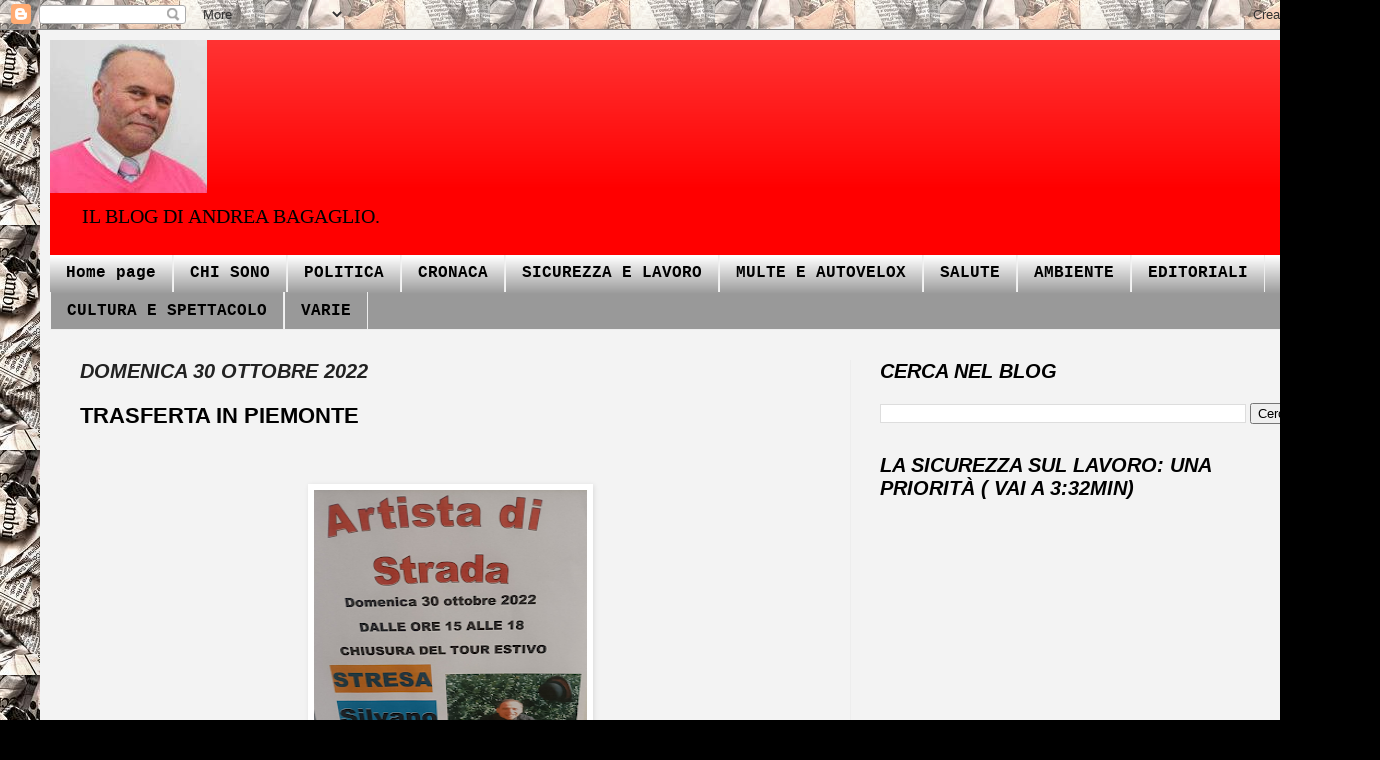

--- FILE ---
content_type: text/html; charset=UTF-8
request_url: http://www.unbagagliodinotizie.com/2022/10/trasferta-in-piemonte.html
body_size: 15818
content:
<!DOCTYPE html>
<html class='v2' dir='ltr' xmlns='http://www.w3.org/1999/xhtml' xmlns:b='http://www.google.com/2005/gml/b' xmlns:data='http://www.google.com/2005/gml/data' xmlns:expr='http://www.google.com/2005/gml/expr'>
<script type='text/javascript'>

  var _gaq = _gaq || [];
  _gaq.push(['_setAccount', 'UA-25805334-1']);
  _gaq.push(['_trackPageview']);

  (function() {
    var ga = document.createElement('script'); ga.type = 'text/javascript'; ga.async = true;
    ga.src = ('https:' == document.location.protocol ? 'https://ssl' : 'http://www') + '.google-analytics.com/ga.js';
    var s = document.getElementsByTagName('script')[0]; s.parentNode.insertBefore(ga, s);
  })();

</script>
<head>
<link href='https://www.blogger.com/static/v1/widgets/335934321-css_bundle_v2.css' rel='stylesheet' type='text/css'/>
<meta content='IE=EmulateIE7' http-equiv='X-UA-Compatible'/>
<meta content='width=1100' name='viewport'/>
<meta content='text/html; charset=UTF-8' http-equiv='Content-Type'/>
<meta content='blogger' name='generator'/>
<link href='http://www.unbagagliodinotizie.com/favicon.ico' rel='icon' type='image/x-icon'/>
<link href='http://www.unbagagliodinotizie.com/2022/10/trasferta-in-piemonte.html' rel='canonical'/>
<link rel="alternate" type="application/atom+xml" title="UN BAGAGLIO DI NOTIZIE - Atom" href="http://www.unbagagliodinotizie.com/feeds/posts/default" />
<link rel="alternate" type="application/rss+xml" title="UN BAGAGLIO DI NOTIZIE - RSS" href="http://www.unbagagliodinotizie.com/feeds/posts/default?alt=rss" />
<link rel="service.post" type="application/atom+xml" title="UN BAGAGLIO DI NOTIZIE - Atom" href="https://www.blogger.com/feeds/32704828371321483/posts/default" />

<link rel="alternate" type="application/atom+xml" title="UN BAGAGLIO DI NOTIZIE - Atom" href="http://www.unbagagliodinotizie.com/feeds/3105419741562051941/comments/default" />
<!--Can't find substitution for tag [blog.ieCssRetrofitLinks]-->
<link href='https://blogger.googleusercontent.com/img/a/AVvXsEhmsdHa3PCf0rRqFNlVYQxHYud9pj1lgnZsoxL65fKQvkrgqu_IcSkj30GyCWhATn94zxfj5vhc2h56ozXVaTLpQg-Rpp8eXYmxolwPWP41ZuwOGugaatsMT-JkbAd8E7R3FmvCrE3SklvoEUmhC3l1GPcjO_HFbkV8N1RrZ5zKtFgIaBX3fYUmXakr=w273-h337' rel='image_src'/>
<meta content='http://www.unbagagliodinotizie.com/2022/10/trasferta-in-piemonte.html' property='og:url'/>
<meta content='TRASFERTA IN PIEMONTE ' property='og:title'/>
<meta content='  STRESA ( NO ) - Attesa per l&#39;ultima esibizione dell&#39;artista di strada SILVANO RIGOLI - Oggi a Stresa sul lungolago  dalle ore 15 .' property='og:description'/>
<meta content='https://blogger.googleusercontent.com/img/a/AVvXsEhmsdHa3PCf0rRqFNlVYQxHYud9pj1lgnZsoxL65fKQvkrgqu_IcSkj30GyCWhATn94zxfj5vhc2h56ozXVaTLpQg-Rpp8eXYmxolwPWP41ZuwOGugaatsMT-JkbAd8E7R3FmvCrE3SklvoEUmhC3l1GPcjO_HFbkV8N1RrZ5zKtFgIaBX3fYUmXakr=w1200-h630-p-k-no-nu' property='og:image'/>
<title>UN BAGAGLIO DI NOTIZIE: TRASFERTA IN PIEMONTE </title>
<style id='page-skin-1' type='text/css'><!--
/*
-----------------------------------------------
Blogger Template Style
Name:     Simple
Designer: Josh Peterson
URL:      www.noaesthetic.com
----------------------------------------------- */
/* Variable definitions
====================
<Variable name="keycolor" description="Main Color" type="color" default="#66bbdd"/>
<Group description="Page Text" selector="body">
<Variable name="body.font" description="Font" type="font"
default="normal normal 12px Arial, Tahoma, Helvetica, FreeSans, sans-serif"/>
<Variable name="body.text.color" description="Text Color" type="color" default="#222222"/>
</Group>
<Group description="Backgrounds" selector=".body-fauxcolumns-outer">
<Variable name="body.background.color" description="Outer Background" type="color" default="#66bbdd"/>
<Variable name="content.background.color" description="Main Background" type="color" default="#ffffff"/>
<Variable name="header.background.color" description="Header Background" type="color" default="transparent"/>
</Group>
<Group description="Links" selector=".main-outer">
<Variable name="link.color" description="Link Color" type="color" default="#2288bb"/>
<Variable name="link.visited.color" description="Visited Color" type="color" default="#888888"/>
<Variable name="link.hover.color" description="Hover Color" type="color" default="#33aaff"/>
</Group>
<Group description="Blog Title" selector=".header h1">
<Variable name="header.font" description="Font" type="font"
default="normal normal 60px Arial, Tahoma, Helvetica, FreeSans, sans-serif"/>
<Variable name="header.text.color" description="Title Color" type="color" default="#3399bb" />
</Group>
<Group description="Blog Description" selector=".header .description">
<Variable name="description.text.color" description="Description Color" type="color"
default="#777777" />
</Group>
<Group description="Tabs Text" selector=".tabs-inner .widget li a">
<Variable name="tabs.font" description="Font" type="font"
default="normal normal 14px Arial, Tahoma, Helvetica, FreeSans, sans-serif"/>
<Variable name="tabs.text.color" description="Text Color" type="color" default="#999999"/>
<Variable name="tabs.selected.text.color" description="Selected Color" type="color" default="#000000"/>
</Group>
<Group description="Tabs Background" selector=".tabs-outer .PageList">
<Variable name="tabs.background.color" description="Background Color" type="color" default="#f5f5f5"/>
<Variable name="tabs.selected.background.color" description="Selected Color" type="color" default="#eeeeee"/>
</Group>
<Group description="Post Title" selector="h3.post-title, .comments h4">
<Variable name="post.title.font" description="Font" type="font"
default="normal normal 22px Arial, Tahoma, Helvetica, FreeSans, sans-serif"/>
</Group>
<Group description="Date Header" selector=".date-header">
<Variable name="date.header.color" description="Text Color" type="color"
default="#000000"/>
<Variable name="date.header.background.color" description="Background Color" type="color"
default="transparent"/>
</Group>
<Group description="Post Footer" selector=".post-footer">
<Variable name="post.footer.text.color" description="Text Color" type="color" default="#666666"/>
<Variable name="post.footer.background.color" description="Background Color" type="color"
default="#f9f9f9"/>
<Variable name="post.footer.border.color" description="Shadow Color" type="color" default="#eeeeee"/>
</Group>
<Group description="Gadgets" selector="h2">
<Variable name="widget.title.font" description="Title Font" type="font"
default="normal bold 11px Arial, Tahoma, Helvetica, FreeSans, sans-serif"/>
<Variable name="widget.title.text.color" description="Title Color" type="color" default="#000000"/>
<Variable name="widget.alternate.text.color" description="Alternate Color" type="color" default="#999999"/>
</Group>
<Group description="Images" selector=".main-inner">
<Variable name="image.background.color" description="Background Color" type="color" default="#ffffff"/>
<Variable name="image.border.color" description="Border Color" type="color" default="#eeeeee"/>
<Variable name="image.text.color" description="Caption Text Color" type="color" default="#000000"/>
</Group>
<Group description="Accents" selector=".content-inner">
<Variable name="body.rule.color" description="Separator Line Color" type="color" default="#eeeeee"/>
<Variable name="tabs.border.color" description="Tabs Border Color" type="color" default="#ededed"/>
</Group>
<Variable name="body.background" description="Body Background" type="background"
color="#000000" default="$(color) none repeat scroll top left"/>
<Variable name="body.background.override" description="Body Background Override" type="string" default=""/>
<Variable name="body.background.gradient.cap" description="Body Gradient Cap" type="url"
default="url(//www.blogblog.com/1kt/simple/gradients_light.png)"/>
<Variable name="body.background.gradient.tile" description="Body Gradient Tile" type="url"
default="url(//www.blogblog.com/1kt/simple/body_gradient_tile_light.png)"/>
<Variable name="content.background.color.selector" description="Content Background Color Selector" type="string" default=".content-inner"/>
<Variable name="content.padding" description="Content Padding" type="length" default="10px"/>
<Variable name="content.padding.horizontal" description="Content Horizontal Padding" type="length" default="10px"/>
<Variable name="content.shadow.spread" description="Content Shadow Spread" type="length" default="40px"/>
<Variable name="content.shadow.spread.webkit" description="Content Shadow Spread (WebKit)" type="length" default="5px"/>
<Variable name="content.shadow.spread.ie" description="Content Shadow Spread (IE)" type="length" default="10px"/>
<Variable name="main.border.width" description="Main Border Width" type="length" default="0"/>
<Variable name="header.background.gradient" description="Header Gradient" type="url" default="none"/>
<Variable name="header.shadow.offset.left" description="Header Shadow Offset Left" type="length" default="-1px"/>
<Variable name="header.shadow.offset.top" description="Header Shadow Offset Top" type="length" default="-1px"/>
<Variable name="header.shadow.spread" description="Header Shadow Spread" type="length" default="1px"/>
<Variable name="header.padding" description="Header Padding" type="length" default="30px"/>
<Variable name="header.border.size" description="Header Border Size" type="length" default="1px"/>
<Variable name="header.bottom.border.size" description="Header Bottom Border Size" type="length" default="0"/>
<Variable name="header.border.horizontalsize" description="Header Horizontal Border Size" type="length" default="0"/>
<Variable name="description.text.size" description="Description Text Size" type="string" default="140%"/>
<Variable name="tabs.margin.top" description="Tabs Margin Top" type="length" default="0" />
<Variable name="tabs.margin.side" description="Tabs Side Margin" type="length" default="30px" />
<Variable name="tabs.background.gradient" description="Tabs Background Gradient" type="url"
default="url(//www.blogblog.com/1kt/simple/gradients_light.png)"/>
<Variable name="tabs.border.width" description="Tabs Border Width" type="length" default="1px"/>
<Variable name="tabs.bevel.border.width" description="Tabs Bevel Border Width" type="length" default="1px"/>
<Variable name="date.header.padding" description="Date Header Padding" type="string" default="inherit"/>
<Variable name="date.header.letterspacing" description="Date Header Letter Spacing" type="string" default="inherit"/>
<Variable name="date.header.margin" description="Date Header Margin" type="string" default="inherit"/>
<Variable name="post.margin.bottom" description="Post Bottom Margin" type="length" default="25px"/>
<Variable name="image.border.small.size" description="Image Border Small Size" type="length" default="2px"/>
<Variable name="image.border.large.size" description="Image Border Large Size" type="length" default="5px"/>
<Variable name="page.width.selector" description="Page Width Selector" type="string" default=".region-inner"/>
<Variable name="page.width" description="Page Width" type="string" default="auto"/>
<Variable name="main.section.margin" description="Main Section Margin" type="length" default="15px"/>
<Variable name="main.padding" description="Main Padding" type="length" default="15px"/>
<Variable name="main.padding.top" description="Main Padding Top" type="length" default="30px"/>
<Variable name="main.padding.bottom" description="Main Padding Bottom" type="length" default="30px"/>
<Variable name="paging.background"
color="#f3f3f3"
description="Background of blog paging area" type="background"
default="transparent none no-repeat scroll top center"/>
<Variable name="footer.bevel" description="Bevel border length of footer" type="length" default="0"/>
<Variable name="mobile.background.overlay" description="Mobile Background Overlay" type="string"
default="transparent none repeat scroll top left"/>
<Variable name="mobile.background.size" description="Mobile Background Size" type="string" default="auto"/>
<Variable name="mobile.button.color" description="Mobile Button Color" type="color" default="#ffffff" />
<Variable name="startSide" description="Side where text starts in blog language" type="automatic" default="left"/>
<Variable name="endSide" description="Side where text ends in blog language" type="automatic" default="right"/>
*/
/* Content
----------------------------------------------- */
body, .body-fauxcolumn-outer {
font: normal normal 14px 'Times New Roman', Times, FreeSerif, serif;
color: #000000;
background: #000000 url(https://blogger.googleusercontent.com/img/b/R29vZ2xl/AVvXsEhsGIcl4vTXydRAZshtQNVkqdzpny0mrn42CXq5BTaPv6l6koiUZAfdn38kugAStC4j6G4VvVkaGJZeq4tLUOkz-ed4lVDA3M-00WEJx1_lhETcIsvT4HX9nq3TEMwREqOI1KHe4zqa82Q/s0/giornali.jpeg) repeat scroll top left;
padding: 0 40px 40px 40px;
}
html body .region-inner {
min-width: 0;
max-width: 100%;
width: auto;
}
a:link {
text-decoration:none;
color: #c81010;
}
a:visited {
text-decoration:none;
color: #0000ff;
}
a:hover {
text-decoration:underline;
color: #fc2400;
}
.body-fauxcolumn-outer .fauxcolumn-inner {
background: transparent none repeat scroll top left;
_background-image: none;
}
.body-fauxcolumn-outer .cap-top {
position: absolute;
z-index: 1;
height: 400px;
width: 100%;
background: #000000 url(https://blogger.googleusercontent.com/img/b/R29vZ2xl/AVvXsEhsGIcl4vTXydRAZshtQNVkqdzpny0mrn42CXq5BTaPv6l6koiUZAfdn38kugAStC4j6G4VvVkaGJZeq4tLUOkz-ed4lVDA3M-00WEJx1_lhETcIsvT4HX9nq3TEMwREqOI1KHe4zqa82Q/s0/giornali.jpeg) repeat scroll top left;
}
.body-fauxcolumn-outer .cap-top .cap-left {
width: 100%;
background: transparent none repeat-x scroll top left;
_background-image: none;
}
.content-outer {
-moz-box-shadow: 0 0 40px rgba(0, 0, 0, .15);
-webkit-box-shadow: 0 0 5px rgba(0, 0, 0, .15);
-goog-ms-box-shadow: 0 0 10px #333333;
box-shadow: 0 0 40px rgba(0, 0, 0, .15);
margin-bottom: 1px;
}
.content-inner {
padding: 10px 10px;
}
.content-inner {
background-color: #f3f3f3;
}
/* Header
----------------------------------------------- */
.header-outer {
background: #ff0000 url(http://www.blogblog.com/1kt/simple/gradients_light.png) repeat-x scroll 0 -400px;
_background-image: none;
}
.Header h1 {
font: italic bold 60px 'Times New Roman', Times, FreeSerif, serif;
color: #000000;
text-shadow: 1px 2px 3px rgba(0, 0, 0, .2);
}
.Header h1 a {
color: #000000;
}
.Header .description {
font-size: 140%;
color: #000000;
}
.header-inner .Header .titlewrapper {
padding: 22px 30px;
}
.header-inner .Header .descriptionwrapper {
padding: 0 30px;
}
/* Tabs
----------------------------------------------- */
.tabs-inner .section:first-child {
border-top: 0 solid #eeeeee;
}
.tabs-inner .section:first-child ul {
margin-top: -0;
border-top: 0 solid #eeeeee;
border-left: 0 solid #eeeeee;
border-right: 0 solid #eeeeee;
}
.tabs-inner .widget ul {
background: #999999 url(http://www.blogblog.com/1kt/simple/gradients_light.png) repeat-x scroll 0 -800px;
_background-image: none;
border-bottom: 1px solid #eeeeee;
margin-top: 0;
margin-left: -30px;
margin-right: -30px;
}
.tabs-inner .widget li a {
display: inline-block;
padding: .6em 1em;
font: normal bold 16px 'Courier New', Courier, FreeMono, monospace;
color: #000000;
border-left: 1px solid #f3f3f3;
border-right: 1px solid #eeeeee;
}
.tabs-inner .widget li:first-child a {
border-left: none;
}
.tabs-inner .widget li.selected a, .tabs-inner .widget li a:hover {
color: #ffffff;
background-color: #000000;
text-decoration: none;
}
/* Columns
----------------------------------------------- */
.main-outer {
border-top: 0 solid #ededed;
}
.fauxcolumn-left-outer .fauxcolumn-inner {
border-right: 1px solid #ededed;
}
.fauxcolumn-right-outer .fauxcolumn-inner {
border-left: 1px solid #ededed;
}
/* Headings
----------------------------------------------- */
h2 {
margin: 0 0 1em 0;
font: italic bold 20px Arial, Tahoma, Helvetica, FreeSans, sans-serif;
color: #000000;
text-transform: uppercase;
}
/* Widgets
----------------------------------------------- */
.widget .zippy {
color: #999999;
text-shadow: 2px 2px 1px rgba(0, 0, 0, .1);
}
.widget .popular-posts ul {
list-style: none;
}
/* Posts
----------------------------------------------- */
.date-header span {
background-color: transparent;
color: #222222;
padding: inherit;
letter-spacing: inherit;
margin: inherit;
}
.main-inner {
padding-top: 30px;
padding-bottom: 30px;
}
.main-inner .column-center-inner {
padding: 0 15px;
}
.main-inner .column-center-inner .section {
margin: 0 15px;
}
.post {
margin: 0 0 25px 0;
}
h3.post-title, .comments h4 {
font: normal bold 22px Verdana, Geneva, sans-serif;
margin: .75em 0 0;
}
.post-body {
font-size: 110%;
line-height: 1.4;
position: relative;
}
.post-body img, .post-body .tr-caption-container, .Profile img, .Image img,
.BlogList .item-thumbnail img {
padding: 2px;
background: #ffffff;
border: 1px solid transparent;
-moz-box-shadow: 1px 1px 5px rgba(0, 0, 0, .1);
-webkit-box-shadow: 1px 1px 5px rgba(0, 0, 0, .1);
box-shadow: 1px 1px 5px rgba(0, 0, 0, .1);
}
.post-body img, .post-body .tr-caption-container {
padding: 5px;
}
.post-body .tr-caption-container {
color: #222222;
}
.post-body .tr-caption-container img {
padding: 0;
background: transparent;
border: none;
-moz-box-shadow: 0 0 0 rgba(0, 0, 0, .1);
-webkit-box-shadow: 0 0 0 rgba(0, 0, 0, .1);
box-shadow: 0 0 0 rgba(0, 0, 0, .1);
}
.post-header {
margin: 0 0 1.5em;
line-height: 1.6;
font-size: 90%;
}
.post-footer {
margin: 20px -2px 0;
padding: 5px 10px;
color: #636363;
background-color: #f8f8f8;
border-bottom: 1px solid #ededed;
line-height: 1.6;
font-size: 90%;
}
#comments .comment-author {
padding-top: 1.5em;
border-top: 1px solid #ededed;
background-position: 0 1.5em;
}
#comments .comment-author:first-child {
padding-top: 0;
border-top: none;
}
.avatar-image-container {
margin: .2em 0 0;
}
#comments .avatar-image-container img {
border: 1px solid transparent;
}
/* Comments
----------------------------------------------- */
.comments .comments-content .icon.blog-author {
background-repeat: no-repeat;
background-image: url([data-uri]);
}
.comments .comments-content .loadmore a {
border-top: 1px solid #999999;
border-bottom: 1px solid #999999;
}
.comments .comment-thread.inline-thread {
background-color: #f8f8f8;
}
.comments .continue {
border-top: 2px solid #999999;
}
/* Accents
---------------------------------------------- */
.section-columns td.columns-cell {
border-left: 1px solid #ededed;
}
.blog-pager {
background: transparent none no-repeat scroll top center;
}
.blog-pager-older-link, .home-link,
.blog-pager-newer-link {
background-color: #f3f3f3;
padding: 5px;
}
.footer-outer {
border-top: 0 dashed #bbbbbb;
}
/* Mobile
----------------------------------------------- */
body.mobile  {
background-size: auto;
}
.mobile .body-fauxcolumn-outer {
background: transparent none repeat scroll top left;
}
.mobile .body-fauxcolumn-outer .cap-top {
background-size: 100% auto;
}
.mobile .content-outer {
-webkit-box-shadow: 0 0 3px rgba(0, 0, 0, .15);
box-shadow: 0 0 3px rgba(0, 0, 0, .15);
padding: 0 40px;
}
body.mobile .AdSense {
margin: 0 -40px;
}
.mobile .tabs-inner .widget ul {
margin-left: 0;
margin-right: 0;
}
.mobile .post {
margin: 0;
}
.mobile .main-inner .column-center-inner .section {
margin: 0;
}
.mobile .date-header span {
padding: 0.1em 10px;
margin: 0 -10px;
}
.mobile h3.post-title {
margin: 0;
}
.mobile .blog-pager {
background: transparent none no-repeat scroll top center;
}
.mobile .footer-outer {
border-top: none;
}
.mobile .main-inner, .mobile .footer-inner {
background-color: #f3f3f3;
}
.mobile-index-contents {
color: #000000;
}
.mobile-link-button {
background-color: #c81010;
}
.mobile-link-button a:link, .mobile-link-button a:visited {
color: #ffffff;
}
.mobile .tabs-inner .section:first-child {
border-top: none;
}
.mobile .tabs-inner .PageList .widget-content {
background-color: #000000;
color: #ffffff;
border-top: 1px solid #eeeeee;
border-bottom: 1px solid #eeeeee;
}
.mobile .tabs-inner .PageList .widget-content .pagelist-arrow {
border-left: 1px solid #eeeeee;
}

--></style>
<style id='template-skin-1' type='text/css'><!--
body {
min-width: 1300px;
}
.content-outer, .content-fauxcolumn-outer, .region-inner {
min-width: 1300px;
max-width: 1300px;
_width: 1300px;
}
.main-inner .columns {
padding-left: 0px;
padding-right: 480px;
}
.main-inner .fauxcolumn-center-outer {
left: 0px;
right: 480px;
/* IE6 does not respect left and right together */
_width: expression(this.parentNode.offsetWidth -
parseInt("0px") -
parseInt("480px") + 'px');
}
.main-inner .fauxcolumn-left-outer {
width: 0px;
}
.main-inner .fauxcolumn-right-outer {
width: 480px;
}
.main-inner .column-left-outer {
width: 0px;
right: 100%;
margin-left: -0px;
}
.main-inner .column-right-outer {
width: 480px;
margin-right: -480px;
}
#layout {
min-width: 0;
}
#layout .content-outer {
min-width: 0;
width: 800px;
}
#layout .region-inner {
min-width: 0;
width: auto;
}
--></style>
<link href='https://www.blogger.com/dyn-css/authorization.css?targetBlogID=32704828371321483&amp;zx=6d4dc379-8529-40b6-a62f-f1a6e0a41888' media='none' onload='if(media!=&#39;all&#39;)media=&#39;all&#39;' rel='stylesheet'/><noscript><link href='https://www.blogger.com/dyn-css/authorization.css?targetBlogID=32704828371321483&amp;zx=6d4dc379-8529-40b6-a62f-f1a6e0a41888' rel='stylesheet'/></noscript>
<meta name='google-adsense-platform-account' content='ca-host-pub-1556223355139109'/>
<meta name='google-adsense-platform-domain' content='blogspot.com'/>

<!-- data-ad-client=ca-pub-4239121437325129 -->

</head>
<body class='loading'>
<div class='navbar section' id='navbar'><div class='widget Navbar' data-version='1' id='Navbar1'><script type="text/javascript">
    function setAttributeOnload(object, attribute, val) {
      if(window.addEventListener) {
        window.addEventListener('load',
          function(){ object[attribute] = val; }, false);
      } else {
        window.attachEvent('onload', function(){ object[attribute] = val; });
      }
    }
  </script>
<div id="navbar-iframe-container"></div>
<script type="text/javascript" src="https://apis.google.com/js/platform.js"></script>
<script type="text/javascript">
      gapi.load("gapi.iframes:gapi.iframes.style.bubble", function() {
        if (gapi.iframes && gapi.iframes.getContext) {
          gapi.iframes.getContext().openChild({
              url: 'https://www.blogger.com/navbar/32704828371321483?po\x3d3105419741562051941\x26origin\x3dhttp://www.unbagagliodinotizie.com',
              where: document.getElementById("navbar-iframe-container"),
              id: "navbar-iframe"
          });
        }
      });
    </script><script type="text/javascript">
(function() {
var script = document.createElement('script');
script.type = 'text/javascript';
script.src = '//pagead2.googlesyndication.com/pagead/js/google_top_exp.js';
var head = document.getElementsByTagName('head')[0];
if (head) {
head.appendChild(script);
}})();
</script>
</div></div>
<div class='body-fauxcolumns'>
<div class='fauxcolumn-outer body-fauxcolumn-outer'>
<div class='cap-top'>
<div class='cap-left'></div>
<div class='cap-right'></div>
</div>
<div class='fauxborder-left'>
<div class='fauxborder-right'></div>
<div class='fauxcolumn-inner'>
</div>
</div>
<div class='cap-bottom'>
<div class='cap-left'></div>
<div class='cap-right'></div>
</div>
</div>
</div>
<div class='content'>
<div class='content-fauxcolumns'>
<div class='fauxcolumn-outer content-fauxcolumn-outer'>
<div class='cap-top'>
<div class='cap-left'></div>
<div class='cap-right'></div>
</div>
<div class='fauxborder-left'>
<div class='fauxborder-right'></div>
<div class='fauxcolumn-inner'>
</div>
</div>
<div class='cap-bottom'>
<div class='cap-left'></div>
<div class='cap-right'></div>
</div>
</div>
</div>
<div class='content-outer'>
<div class='content-cap-top cap-top'>
<div class='cap-left'></div>
<div class='cap-right'></div>
</div>
<div class='fauxborder-left content-fauxborder-left'>
<div class='fauxborder-right content-fauxborder-right'></div>
<div class='content-inner'>
<header>
<div class='header-outer'>
<div class='header-cap-top cap-top'>
<div class='cap-left'></div>
<div class='cap-right'></div>
</div>
<div class='fauxborder-left header-fauxborder-left'>
<div class='fauxborder-right header-fauxborder-right'></div>
<div class='region-inner header-inner'>
<div class='header section' id='header'><div class='widget Header' data-version='1' id='Header1'>
<div id='header-inner'>
<a href='http://www.unbagagliodinotizie.com/' style='display: block'>
<img alt='UN BAGAGLIO DI NOTIZIE' height='153px; ' id='Header1_headerimg' src='https://blogger.googleusercontent.com/img/b/R29vZ2xl/AVvXsEhD8i1GHHtubFHPvH8A384ZAF8fPFaqEzFXWsX_6tzR-0RdeliFYW-CYWHFOldtDGHEi17_eJwAiSsE9b2AhJqD1dyy_x8p29vLgzrSd_dsdKI60mPFrPZMXfumZiHKeQzh7WJgNHDqRRc/s1600/Andrea_bagaglio.png' style='display: block' width='157px; '/>
</a>
<div class='descriptionwrapper'>
<p class='description'><span>IL BLOG DI ANDREA BAGAGLIO.</span></p>
</div>
</div>
</div></div>
</div>
</div>
<div class='header-cap-bottom cap-bottom'>
<div class='cap-left'></div>
<div class='cap-right'></div>
</div>
</div>
</header>
<div class='tabs-outer'>
<div class='tabs-cap-top cap-top'>
<div class='cap-left'></div>
<div class='cap-right'></div>
</div>
<div class='fauxborder-left tabs-fauxborder-left'>
<div class='fauxborder-right tabs-fauxborder-right'></div>
<div class='region-inner tabs-inner'>
<div class='tabs section' id='crosscol'><div class='widget PageList' data-version='1' id='PageList1'>
<h2>MENU</h2>
<div class='widget-content'>
<ul>
<li>
<a href='http://www.unbagagliodinotizie.com/'>Home page</a>
</li>
<li>
<a href='http://www.unbagagliodinotizie.com/2013/01/chi-sono-e-perche-mi-candido-1.html'>CHI SONO</a>
</li>
<li>
<a href='http://www.unbagagliodinotizie.com/p/politica.html'>POLITICA</a>
</li>
<li>
<a href='http://www.unbagagliodinotizie.com/p/cronaca.html'>CRONACA</a>
</li>
<li>
<a href='http://www.unbagagliodinotizie.com/p/sicurezza-e-lavoro.html'>SICUREZZA E LAVORO</a>
</li>
<li>
<a href='http://www.unbagagliodinotizie.com/p/multe-e-autovelox.html'>MULTE E AUTOVELOX</a>
</li>
<li>
<a href='http://www.unbagagliodinotizie.com/p/salute.html'>SALUTE</a>
</li>
<li>
<a href='http://www.unbagagliodinotizie.com/p/energia.html'>AMBIENTE</a>
</li>
<li>
<a href='http://www.unbagagliodinotizie.com/p/editoriali.html'>EDITORIALI</a>
</li>
<li>
<a href='http://www.unbagagliodinotizie.com/p/cultura-e-spettacolo.html'>CULTURA E SPETTACOLO</a>
</li>
<li>
<a href='http://www.unbagagliodinotizie.com/p/varie.html'>VARIE</a>
</li>
</ul>
<div class='clear'></div>
</div>
</div></div>
<div class='tabs no-items section' id='crosscol-overflow'></div>
</div>
</div>
<div class='tabs-cap-bottom cap-bottom'>
<div class='cap-left'></div>
<div class='cap-right'></div>
</div>
</div>
<div class='main-outer'>
<div class='main-cap-top cap-top'>
<div class='cap-left'></div>
<div class='cap-right'></div>
</div>
<div class='fauxborder-left main-fauxborder-left'>
<div class='fauxborder-right main-fauxborder-right'></div>
<div class='region-inner main-inner'>
<div class='columns fauxcolumns'>
<div class='fauxcolumn-outer fauxcolumn-center-outer'>
<div class='cap-top'>
<div class='cap-left'></div>
<div class='cap-right'></div>
</div>
<div class='fauxborder-left'>
<div class='fauxborder-right'></div>
<div class='fauxcolumn-inner'>
</div>
</div>
<div class='cap-bottom'>
<div class='cap-left'></div>
<div class='cap-right'></div>
</div>
</div>
<div class='fauxcolumn-outer fauxcolumn-left-outer'>
<div class='cap-top'>
<div class='cap-left'></div>
<div class='cap-right'></div>
</div>
<div class='fauxborder-left'>
<div class='fauxborder-right'></div>
<div class='fauxcolumn-inner'>
</div>
</div>
<div class='cap-bottom'>
<div class='cap-left'></div>
<div class='cap-right'></div>
</div>
</div>
<div class='fauxcolumn-outer fauxcolumn-right-outer'>
<div class='cap-top'>
<div class='cap-left'></div>
<div class='cap-right'></div>
</div>
<div class='fauxborder-left'>
<div class='fauxborder-right'></div>
<div class='fauxcolumn-inner'>
</div>
</div>
<div class='cap-bottom'>
<div class='cap-left'></div>
<div class='cap-right'></div>
</div>
</div>
<!-- corrects IE6 width calculation -->
<div class='columns-inner'>
<div class='column-center-outer'>
<div class='column-center-inner'>
<div class='main section' id='main'><div class='widget Blog' data-version='1' id='Blog1'>
<div class='blog-posts hfeed'>

          <div class="date-outer">
        
<h2 class='date-header'><span>domenica 30 ottobre 2022</span></h2>

          <div class="date-posts">
        
<div class='post-outer'>
<div class='post hentry'>
<a name='3105419741562051941'></a>
<h3 class='post-title entry-title'>
TRASFERTA IN PIEMONTE 
</h3>
<div class='post-header'>
<div class='post-header-line-1'></div>
</div>
<div class='post-body entry-content' id='post-body-3105419741562051941'>
<p>&nbsp;</p><div class="separator" style="clear: both; text-align: center;"><a href="https://blogger.googleusercontent.com/img/a/AVvXsEhmsdHa3PCf0rRqFNlVYQxHYud9pj1lgnZsoxL65fKQvkrgqu_IcSkj30GyCWhATn94zxfj5vhc2h56ozXVaTLpQg-Rpp8eXYmxolwPWP41ZuwOGugaatsMT-JkbAd8E7R3FmvCrE3SklvoEUmhC3l1GPcjO_HFbkV8N1RrZ5zKtFgIaBX3fYUmXakr" style="margin-left: 1em; margin-right: 1em;"><img alt="" data-original-height="2048" data-original-width="1520" height="337" src="https://blogger.googleusercontent.com/img/a/AVvXsEhmsdHa3PCf0rRqFNlVYQxHYud9pj1lgnZsoxL65fKQvkrgqu_IcSkj30GyCWhATn94zxfj5vhc2h56ozXVaTLpQg-Rpp8eXYmxolwPWP41ZuwOGugaatsMT-JkbAd8E7R3FmvCrE3SklvoEUmhC3l1GPcjO_HFbkV8N1RrZ5zKtFgIaBX3fYUmXakr=w273-h337" width="273" /></a></div><br /><p></p><p><br /></p><p>STRESA ( NO ) - Attesa per l'ultima esibizione dell'artista di strada SILVANO RIGOLI -</p><p>Oggi a Stresa sul lungolago&nbsp; dalle ore 15 .</p>
<iframe allowTransparency='true' frameborder='0' scrolling='no' src='http://www.facebook.com/plugins/like.php?href=http://www.unbagagliodinotizie.com/2022/10/trasferta-in-piemonte.html&layout=standard&show_faces=false&width=100&action=like&font=arial&colorscheme=light' style='border:none; overflow:hidden; width:450px; height:40px;'></iframe>
<div style='clear: both;'></div>
</div>
<div class='post-footer'>
<div class='post-footer-line post-footer-line-1'><span class='post-author vcard'>
Pubblicato da
<span class='fn'>Andrea Bagaglio</span>
</span>
<span class='post-timestamp'>
alle
<a class='timestamp-link' href='http://www.unbagagliodinotizie.com/2022/10/trasferta-in-piemonte.html' rel='bookmark' title='permanent link'><abbr class='published' title='2022-10-30T12:17:00+01:00'>12:17</abbr></a>
</span>
<span class='post-comment-link'>
</span>
<span class='post-icons'>
<span class='item-action'>
<a href='https://www.blogger.com/email-post/32704828371321483/3105419741562051941' title='Post per email'>
<img alt='' class='icon-action' height='13' src='http://img1.blogblog.com/img/icon18_email.gif' width='18'/>
</a>
</span>
<span class='item-control blog-admin pid-115533548'>
<a href='https://www.blogger.com/post-edit.g?blogID=32704828371321483&postID=3105419741562051941&from=pencil' title='Modifica post'>
<img alt='' class='icon-action' height='18' src='https://resources.blogblog.com/img/icon18_edit_allbkg.gif' width='18'/>
</a>
</span>
</span>
<div class='post-share-buttons goog-inline-block'>
<a class='goog-inline-block share-button sb-email' href='https://www.blogger.com/share-post.g?blogID=32704828371321483&postID=3105419741562051941&target=email' target='_blank' title='Invia tramite email'><span class='share-button-link-text'>Invia tramite email</span></a><a class='goog-inline-block share-button sb-blog' href='https://www.blogger.com/share-post.g?blogID=32704828371321483&postID=3105419741562051941&target=blog' onclick='window.open(this.href, "_blank", "height=270,width=475"); return false;' target='_blank' title='Postalo sul blog'><span class='share-button-link-text'>Postalo sul blog</span></a><a class='goog-inline-block share-button sb-twitter' href='https://www.blogger.com/share-post.g?blogID=32704828371321483&postID=3105419741562051941&target=twitter' target='_blank' title='Condividi su X'><span class='share-button-link-text'>Condividi su X</span></a><a class='goog-inline-block share-button sb-facebook' href='https://www.blogger.com/share-post.g?blogID=32704828371321483&postID=3105419741562051941&target=facebook' onclick='window.open(this.href, "_blank", "height=430,width=640"); return false;' target='_blank' title='Condividi su Facebook'><span class='share-button-link-text'>Condividi su Facebook</span></a><a class='goog-inline-block share-button sb-pinterest' href='https://www.blogger.com/share-post.g?blogID=32704828371321483&postID=3105419741562051941&target=pinterest' target='_blank' title='Condividi su Pinterest'><span class='share-button-link-text'>Condividi su Pinterest</span></a>
</div>
<span class='post-backlinks post-comment-link'>
</span>
</div>
<div class='post-footer-line post-footer-line-2'><span class='post-labels'>
</span>
</div>
<div class='post-footer-line post-footer-line-3'><span class='post-location'>
</span>
</div>
</div>
</div>
<div class='comments' id='comments'>
<a name='comments'></a>
<h4>Nessun commento:</h4>
<div id='Blog1_comments-block-wrapper'>
<dl class='avatar-comment-indent' id='comments-block'>
</dl>
</div>
<p class='comment-footer'>
<div class='comment-form'>
<a name='comment-form'></a>
<h4 id='comment-post-message'>Posta un commento</h4>
<p>LASCIA UN TUO COMMENTO</p>
<a href='https://www.blogger.com/comment/frame/32704828371321483?po=3105419741562051941&hl=it&saa=85391&origin=http://www.unbagagliodinotizie.com' id='comment-editor-src'></a>
<iframe allowtransparency='true' class='blogger-iframe-colorize blogger-comment-from-post' frameborder='0' height='410px' id='comment-editor' name='comment-editor' src='' width='100%'></iframe>
<script src='https://www.blogger.com/static/v1/jsbin/2830521187-comment_from_post_iframe.js' type='text/javascript'></script>
<script type='text/javascript'>
      BLOG_CMT_createIframe('https://www.blogger.com/rpc_relay.html');
    </script>
</div>
</p>
</div>
</div>

        </div></div>
      
</div>
<div class='blog-pager' id='blog-pager'>
<span id='blog-pager-newer-link'>
<a class='blog-pager-newer-link' href='http://www.unbagagliodinotizie.com/2022/10/fascisti-predappio-e-la-russa-prende-le.html' id='Blog1_blog-pager-newer-link' title='Post più recente'>Post più recente</a>
</span>
<span id='blog-pager-older-link'>
<a class='blog-pager-older-link' href='http://www.unbagagliodinotizie.com/2022/10/una-al-giorno-autunno-quale-frutto.html' id='Blog1_blog-pager-older-link' title='Post più vecchio'>Post più vecchio</a>
</span>
<a class='home-link' href='http://www.unbagagliodinotizie.com/'>Home page</a>
</div>
<div class='clear'></div>
<div class='post-feeds'>
<div class='feed-links'>
Iscriviti a:
<a class='feed-link' href='http://www.unbagagliodinotizie.com/feeds/3105419741562051941/comments/default' target='_blank' type='application/atom+xml'>Commenti sul post (Atom)</a>
</div>
</div>
</div></div>
</div>
</div>
<div class='column-left-outer'>
<div class='column-left-inner'>
<aside>
</aside>
</div>
</div>
<div class='column-right-outer'>
<div class='column-right-inner'>
<aside>
<div class='sidebar section' id='sidebar-right-1'><div class='widget BlogSearch' data-version='1' id='BlogSearch1'>
<h2 class='title'>Cerca nel blog</h2>
<div class='widget-content'>
<div id='BlogSearch1_form'>
<form action='http://www.unbagagliodinotizie.com/search' class='gsc-search-box' target='_top'>
<table cellpadding='0' cellspacing='0' class='gsc-search-box'>
<tbody>
<tr>
<td class='gsc-input'>
<input autocomplete='off' class='gsc-input' name='q' size='10' title='search' type='text' value=''/>
</td>
<td class='gsc-search-button'>
<input class='gsc-search-button' title='search' type='submit' value='Cerca'/>
</td>
</tr>
</tbody>
</table>
</form>
</div>
</div>
<div class='clear'></div>
</div><div class='widget HTML' data-version='1' id='HTML3'>
<h2 class='title'>La sicurezza sul lavoro: una priorità ( vai a 3:32Min)</h2>
<div class='widget-content'>
<iframe width="420" height="315" src="http://www.youtube.com/embed/gTKVbEIyW5w" frameborder="0" allowfullscreen></iframe>
</div>
<div class='clear'></div>
</div><div class='widget PopularPosts' data-version='1' id='PopularPosts1'>
<h2>Post più popolari</h2>
<div class='widget-content popular-posts'>
<ul>
<li>
<div class='item-content'>
<div class='item-thumbnail'>
<a href='http://www.unbagagliodinotizie.com/2023/03/giocatore-di-terza-categoria-prende.html' target='_blank'>
<img alt='' border='0' src='https://blogger.googleusercontent.com/img/a/AVvXsEg7RCCQrYyAWM4RqTVLa-_AyZRQ2KhzZe3ke-fcZYE3ORj9Xextoj_bPPSd-T9YqJ_w6PEESMwe6-LFwDTUTN8IBXziE642SMCJhJ8Fik-YWnw6IjvUUXp3xJYfrbtmlNTvnmqhsadWYJAfR-_c_0--xiyQJFIDrfgB4cxa_1UgsRzZdytvznVBOZx0=w72-h72-p-k-no-nu'/>
</a>
</div>
<div class='item-title'><a href='http://www.unbagagliodinotizie.com/2023/03/giocatore-di-terza-categoria-prende.html'>GIOCATORE DI TERZA CATEGORIA PRENDE A PUGNI L'ARBITRO DI 15 ANNI !</a></div>
<div class='item-snippet'>&#160; PARTINICO ( Palermo ) - Domenica scorsa sul campo di Partinico si giocava una partita tra giocatori di terza categoria&#160; &#160; tra Terrasini e ...</div>
</div>
<div style='clear: both;'></div>
</li>
<li>
<div class='item-content'>
<div class='item-thumbnail'>
<a href='http://www.unbagagliodinotizie.com/2023/12/e-le-stelle-rosse-urss-stanno-guardare.html' target='_blank'>
<img alt='' border='0' src='https://blogger.googleusercontent.com/img/a/AVvXsEgJtzDcyEG4T5274ChIHbNIIKcpuxg8R2WTJ1n13HIEpYr9qSd6BLuXiMWhDBqsd_xsHznplvhydOInsszGbG_Z_FKBzs_o5W6MNI5RKhZZutQWPVgU62-ZZjJf1GS-kVddWZVfze44dXpipHS1Iso3-qMA0GflTtH-gR7mW5IqfBUrf4RGyk9dYjWG97M=w72-h72-p-k-no-nu'/>
</a>
</div>
<div class='item-title'><a href='http://www.unbagagliodinotizie.com/2023/12/e-le-stelle-rosse-urss-stanno-guardare.html'>E LE STELLE ROSSE( URSS ) STANNO A GUARDARE DIVERTITE !</a></div>
<div class='item-snippet'>&#160; ROMA -&#160; Quasi a farlo apposta. Perché il Natale, con quel suo Babbo, si sa mettere d&#8217;impegno con le stelle rosso comunismo e&#160; dare fastidi...</div>
</div>
<div style='clear: both;'></div>
</li>
<li>
<div class='item-content'>
<div class='item-thumbnail'>
<a href='http://www.unbagagliodinotizie.com/2024/01/alberto-sordi-spia-urss.html' target='_blank'>
<img alt='' border='0' src='https://blogger.googleusercontent.com/img/a/AVvXsEhGnkh9H0s4AnD5-CJU5C0Sg_hSuK6kcHI1bgCfM6R8KwDGFmlLEaF_XkL3w3nLme50r7PIkujnoGpB6bNO9VQpD3lA8st_D1jxeo2Z1skfEwuJA1RIEU8RwObiS-iO44roBbQX6QHkPC0PgmpbyuQmSHwuRSmSa5JJmi_jyPIzANqhuOUfkndKH8iWQk8=w72-h72-p-k-no-nu'/>
</a>
</div>
<div class='item-title'><a href='http://www.unbagagliodinotizie.com/2024/01/alberto-sordi-spia-urss.html'>ALBERTO SORDI SPIA URSS !</a></div>
<div class='item-snippet'>&#160; Alberto Sordi &#160;un sovversivo?&#160; Addirittura una potenziale spia, si presume al servizio dell&#8217;URSS? &#160; Nel 1962,&#160; il Governo e l&#8217;esercito svi...</div>
</div>
<div style='clear: both;'></div>
</li>
<li>
<div class='item-content'>
<div class='item-thumbnail'>
<a href='http://www.unbagagliodinotizie.com/2026/01/sistema-mafioso-in-lombardia-condanne.html' target='_blank'>
<img alt='' border='0' src='https://blogger.googleusercontent.com/img/a/AVvXsEhEF4OUPlmiojY-iWtr8hH4qRsZrubC_FWyke6imZedy9z3MTdKRqpHXMmhimwzB8x02Wv7pUlZ2NXmkf6QIIwYnu_mnlC7Xzz9z-f2TrWS3hea8PXEuXf6ujOEPtvgAejNLqibcij9q7ZhzF495HtYeWByt0h3UdNhxlJdFGBx9bbBcXKr4yJH-Pt4mhc=w72-h72-p-k-no-nu'/>
</a>
</div>
<div class='item-title'><a href='http://www.unbagagliodinotizie.com/2026/01/sistema-mafioso-in-lombardia-condanne.html'>SISTEMA MAFIOSO IN LOMBARDIA : condanne a 500 anni di carcere </a></div>
<div class='item-snippet'>&#160; DELINQUENTI MAFIOSI A TAVOLA&#160; MILANO -Sessantadue persone sono state condannate - col rito abbreviato - dal gup di Milano, Emanuele Mancin...</div>
</div>
<div style='clear: both;'></div>
</li>
<li>
<div class='item-content'>
<div class='item-thumbnail'>
<a href='http://www.unbagagliodinotizie.com/2026/01/mercallo-situazione-indescrivibile.html' target='_blank'>
<img alt='' border='0' src='https://blogger.googleusercontent.com/img/a/AVvXsEgR4VoA75J6bsQldBWwP0p3Qs-yvPaIQfrWlyblOoinGUjy9ZXU6ZybdRTtyryKh7K7MUHemq0iPE-7kP6GY5TIDqtBeVsMBptLhU0bdMraSDU-wQhsA8pORhzXJwl7NsxwjxfMYZPTwbWWBaw4sxl3HMLec99p1vHOiexPxaz4TFIe6bTtmrqud2CFAbA=w72-h72-p-k-no-nu'/>
</a>
</div>
<div class='item-title'><a href='http://www.unbagagliodinotizie.com/2026/01/mercallo-situazione-indescrivibile.html'>MERCALLO .....SITUAZIONE INDESCRIVIBILE </a></div>
<div class='item-snippet'>&#160; MERCALLO - Abito a Mercallo ed occasionalmente mi reco a Sesto Calende o a Vergiate , due comuni limitrofi . Ieri nel tardo&#160; ( verso le 18...</div>
</div>
<div style='clear: both;'></div>
</li>
<li>
<div class='item-content'>
<div class='item-title'><a href='http://www.unbagagliodinotizie.com/2026/01/ho-firmato-online-con-cie.html'>HO FIRMATO ONLINE CON CIE</a></div>
<div class='item-snippet'>&#160; Referendum e iniziative popolari Dettaglio iniziativa Raccolta di almeno 500.000 firme per il referendum confermativo del testo della legg...</div>
</div>
<div style='clear: both;'></div>
</li>
<li>
<div class='item-content'>
<div class='item-thumbnail'>
<a href='http://www.unbagagliodinotizie.com/2026/01/il-nulla-e-la-propaganda.html' target='_blank'>
<img alt='' border='0' src='https://blogger.googleusercontent.com/img/a/AVvXsEis0g7tRBwMoCU28SVbzSlV_II1fUD12cD_Agoy_LUHd9EoOPDTMvHTpv0AG13PXGjhnVptCASwWcKUS4VORZAImWgLQYlB5nhWYR84bDUk2PVh6M9uDrI8VWLMzHvrBRaQCGPByOZvxSKj8oCn-uOVUBBsrZGkbLRCJ8PZDSOprwSD79OMuRBtBE0Dxqk=w72-h72-p-k-no-nu'/>
</a>
</div>
<div class='item-title'><a href='http://www.unbagagliodinotizie.com/2026/01/il-nulla-e-la-propaganda.html'>IL NULLA E LA PROPAGANDA </a></div>
<div class='item-snippet'>&#160;</div>
</div>
<div style='clear: both;'></div>
</li>
<li>
<div class='item-content'>
<div class='item-thumbnail'>
<a href='http://www.unbagagliodinotizie.com/2026/01/pudore-zero.html' target='_blank'>
<img alt='' border='0' src='https://blogger.googleusercontent.com/img/a/AVvXsEjYnx5VTnLu1TVpvtxhXHPNCPgBWt6ydcODNXAl-yy1iX8_wZqwlFxFiwJx7q7SXoeP4ghj7PVhMLf6-p95wuWTszI7DKXLj6TZafGWMJbW2CSM7tjdu_foDFdq0ONB9F2_Ta5Tqc9kcyZBngWML1fXDzPwfjMDiCwDYLfVwhdmwdSrkqgbkrE9Rv-QMdA=w72-h72-p-k-no-nu'/>
</a>
</div>
<div class='item-title'><a href='http://www.unbagagliodinotizie.com/2026/01/pudore-zero.html'>PUDORE ZERO </a></div>
<div class='item-snippet'>&#160; LONATE POZZOLO ( Va )- I drammatici fatti accaduti a Lonate Pozzolo , ove due delinquenti&#160; si sono introdotti in una casa per rubare ed un...</div>
</div>
<div style='clear: both;'></div>
</li>
<li>
<div class='item-content'>
<div class='item-thumbnail'>
<a href='http://www.unbagagliodinotizie.com/2026/01/anche-verona-sabato-17-per-liran.html' target='_blank'>
<img alt='' border='0' src='https://blogger.googleusercontent.com/img/a/AVvXsEgNwtJyHZ57uKXcyq0jw_vOLXuOXUyIdinb2eKtarE1zqWlvi3boKkIN-n5JkpzdL6XxVEhf0U1e20tYblNM8_nxdnfJdwaxkM6zZwAlivwim-yg7FqXEKyMFcjAftP7hdAMasWn2lyHveoQEmdN5dDolRLUqSiz7KD9a0yPDjAySDB_XT-Hg03niUY-h8=w72-h72-p-k-no-nu'/>
</a>
</div>
<div class='item-title'><a href='http://www.unbagagliodinotizie.com/2026/01/anche-verona-sabato-17-per-liran.html'>ANCHE A VERONA SABATO 17  PER L'IRAN </a></div>
<div class='item-snippet'>&#160;</div>
</div>
<div style='clear: both;'></div>
</li>
<li>
<div class='item-content'>
<div class='item-thumbnail'>
<a href='http://www.unbagagliodinotizie.com/2026/01/due-noti-criminali.html' target='_blank'>
<img alt='' border='0' src='https://blogger.googleusercontent.com/img/a/AVvXsEg9rJWAhmsF1DQKcL7ZDGl-_sf4crDfRV2VYDhowV3A99LRcfn17FpI-sQlCoY__EieoQAUi7lFVYpsWVYbPl0RSkSA7QAMRfIE__PqePqawKcRd3nnISgo6DnL8GTWkDMw8y-_qR19zM-cg4c6apqQ0Ygrh3Hqm0oe67lgMXKqlpXKmgA_pBEMhpzKBow=w72-h72-p-k-no-nu'/>
</a>
</div>
<div class='item-title'><a href='http://www.unbagagliodinotizie.com/2026/01/due-noti-criminali.html'>DUE NOTI CRIMINALI  </a></div>
<div class='item-snippet'>&#160;</div>
</div>
<div style='clear: both;'></div>
</li>
</ul>
<div class='clear'></div>
</div>
</div><div class='widget HTML' data-version='1' id='HTML5'>
<h2 class='title'>ULTIMI COMMENTI</h2>
<div class='widget-content'>
<script style="text/javascript">
//Ultimi Commenti by Parsifal32
function showrecentcomments(json){for(var i=0;i<a_rc;i++){var b_rc=json.feed.entry[i];var c_rc;if(i==json.feed.entry.length)break;for(var k=0;k<b_rc.link.length;k++){if(b_rc.link[k].rel=='alternate'){c_rc=b_rc.link[k].href;break;}}c_rc=c_rc.replace("#","#");var d_rc=c_rc.split("#");d_rc=d_rc[0];var e_rc=d_rc.split("/");e_rc=e_rc[5];e_rc=e_rc.split(".html");e_rc=e_rc[0];var f_rc=e_rc.replace(/-/g," ");f_rc=f_rc.link(d_rc);var g_rc=b_rc.published.$t;var h_rc=g_rc.substring(0,4);var i_rc=g_rc.substring(5,7);var j_rc=g_rc.substring(8,10);var k_rc=new Array();k_rc[1]="Gen";k_rc[2]="Feb";k_rc[3]="Mar";k_rc[4]="Apr";k_rc[5]="Mag";k_rc[6]="Giu";k_rc[7]="Lug";k_rc[8]="Ago";k_rc[9]="Set";k_rc[10]="Ott";k_rc[11]="Nov";k_rc[12]="Dic";if("content" in b_rc){var l_rc=b_rc.content.$t;}else if("summary" in b_rc){var l_rc=b_rc.summary.$t;}else var l_rc="";var re=/<\S[^>]*>/g;l_rc=l_rc.replace(re,"");if(m_rc==true)document.write(''+j_rc+' '+k_rc[parseInt(i_rc,10)]+': ');document.write('<a href="'+c_rc+'">'+b_rc.author[0].name.$t+'</a> ');if(n_rc==true)document.write(' ha commentato il post '+f_rc);document.write(': ');if(l_rc.length<o_rc){document.write('&#8220;');document.write(l_rc);document.write('&#8221;<br/><br/>');}else{document.write('&#8220;');l_rc=l_rc.substring(0,o_rc);var p_rc=l_rc.lastIndexOf(" ");l_rc=l_rc.substring(0,p_rc);document.write(l_rc+'&hellip;&#8221;');document.write('<br/><br/>');}}document.write('<div style="font-size:50%;text-align:center"><p><a href="http://goo.gl/8XCC"></a></div>');}
</script>
<script style="text/javascript">
var a_rc=10;
var m_rc=true;
var n_rc=true;
var o_rc=100;</script>
<script src="http://www.unbagagliodinotizie.com/feeds/comments/default?
alt=json-in-script
&callback=showrecentcomments">
</script>
</div>
<div class='clear'></div>
</div></div>
<table border='0' cellpadding='0' cellspacing='0' class='section-columns columns-2'>
<tbody>
<tr>
<td class='first columns-cell'>
<div class='sidebar no-items section' id='sidebar-right-2-1'></div>
</td>
<td class='columns-cell'>
<div class='sidebar section' id='sidebar-right-2-2'><div class='widget Followers' data-version='1' id='Followers1'>
<h2 class='title'>Lettori fissi</h2>
<div class='widget-content'>
<div id='Followers1-wrapper'>
<div style='margin-right:2px;'>
<div><script type="text/javascript" src="https://apis.google.com/js/platform.js"></script>
<div id="followers-iframe-container"></div>
<script type="text/javascript">
    window.followersIframe = null;
    function followersIframeOpen(url) {
      gapi.load("gapi.iframes", function() {
        if (gapi.iframes && gapi.iframes.getContext) {
          window.followersIframe = gapi.iframes.getContext().openChild({
            url: url,
            where: document.getElementById("followers-iframe-container"),
            messageHandlersFilter: gapi.iframes.CROSS_ORIGIN_IFRAMES_FILTER,
            messageHandlers: {
              '_ready': function(obj) {
                window.followersIframe.getIframeEl().height = obj.height;
              },
              'reset': function() {
                window.followersIframe.close();
                followersIframeOpen("https://www.blogger.com/followers/frame/32704828371321483?colors\x3dCgt0cmFuc3BhcmVudBILdHJhbnNwYXJlbnQaByMwMDAwMDAiByNjODEwMTAqByNmM2YzZjMyByMwMDAwMDA6ByMwMDAwMDBCByNjODEwMTBKByM5OTk5OTlSByNjODEwMTBaC3RyYW5zcGFyZW50\x26pageSize\x3d21\x26hl\x3dit\x26origin\x3dhttp://www.unbagagliodinotizie.com");
              },
              'open': function(url) {
                window.followersIframe.close();
                followersIframeOpen(url);
              }
            }
          });
        }
      });
    }
    followersIframeOpen("https://www.blogger.com/followers/frame/32704828371321483?colors\x3dCgt0cmFuc3BhcmVudBILdHJhbnNwYXJlbnQaByMwMDAwMDAiByNjODEwMTAqByNmM2YzZjMyByMwMDAwMDA6ByMwMDAwMDBCByNjODEwMTBKByM5OTk5OTlSByNjODEwMTBaC3RyYW5zcGFyZW50\x26pageSize\x3d21\x26hl\x3dit\x26origin\x3dhttp://www.unbagagliodinotizie.com");
  </script></div>
</div>
</div>
<div class='clear'></div>
</div>
</div><div class='widget Stats' data-version='1' id='Stats1'>
<h2>Ultima settimana</h2>
<div class='widget-content'>
<div id='Stats1_content' style='display: none;'>
<span class='counter-wrapper graph-counter-wrapper' id='Stats1_totalCount'>
</span>
<div class='clear'></div>
</div>
</div>
</div></div>
</td>
</tr>
</tbody>
</table>
<div class='sidebar no-items section' id='sidebar-right-3'></div>
</aside>
</div>
</div>
</div>
<div style='clear: both'></div>
<!-- columns -->
</div>
<!-- main -->
</div>
</div>
<div class='main-cap-bottom cap-bottom'>
<div class='cap-left'></div>
<div class='cap-right'></div>
</div>
</div>
<footer>
<div class='footer-outer'>
<div class='footer-cap-top cap-top'>
<div class='cap-left'></div>
<div class='cap-right'></div>
</div>
<div class='fauxborder-left footer-fauxborder-left'>
<div class='fauxborder-right footer-fauxborder-right'></div>
<div class='region-inner footer-inner'>
<div class='foot no-items section' id='footer-1'></div>
<table border='0' cellpadding='0' cellspacing='0' class='section-columns columns-2'>
<tbody>
<tr>
<td class='first columns-cell'>
<div class='foot no-items section' id='footer-2-1'></div>
</td>
<td class='columns-cell'>
<div class='foot section' id='footer-2-2'><div class='widget Text' data-version='1' id='Text2'>
<div class='widget-content'>
<a href="http://jacopobagaglio.it">Consulenza di Carriera</a>
</div>
<div class='clear'></div>
</div></div>
</td>
</tr>
</tbody>
</table>
<!-- outside of the include in order to lock Attribution widget -->
<div class='foot section' id='footer-3'><div class='widget Attribution' data-version='1' id='Attribution1'>
<div class='widget-content' style='text-align: center;'>
Andrea Bagaglio. Powered by <a href='https://www.blogger.com' target='_blank'>Blogger</a>.
</div>
<div class='clear'></div>
</div></div>
</div>
</div>
<div class='footer-cap-bottom cap-bottom'>
<div class='cap-left'></div>
<div class='cap-right'></div>
</div>
</div>
</footer>
<!-- content -->
</div>
</div>
<div class='content-cap-bottom cap-bottom'>
<div class='cap-left'></div>
<div class='cap-right'></div>
</div>
</div>
</div>
<script type='text/javascript'>
    window.setTimeout(function() {
        document.body.className = document.body.className.replace('loading', '');
      }, 10);
  </script>

<script type="text/javascript" src="https://www.blogger.com/static/v1/widgets/3845888474-widgets.js"></script>
<script type='text/javascript'>
window['__wavt'] = 'AOuZoY7KO4a3VJ8Rd3qaQA65ya4ZToApuA:1768653030819';_WidgetManager._Init('//www.blogger.com/rearrange?blogID\x3d32704828371321483','//www.unbagagliodinotizie.com/2022/10/trasferta-in-piemonte.html','32704828371321483');
_WidgetManager._SetDataContext([{'name': 'blog', 'data': {'blogId': '32704828371321483', 'title': 'UN BAGAGLIO DI NOTIZIE', 'url': 'http://www.unbagagliodinotizie.com/2022/10/trasferta-in-piemonte.html', 'canonicalUrl': 'http://www.unbagagliodinotizie.com/2022/10/trasferta-in-piemonte.html', 'homepageUrl': 'http://www.unbagagliodinotizie.com/', 'searchUrl': 'http://www.unbagagliodinotizie.com/search', 'canonicalHomepageUrl': 'http://www.unbagagliodinotizie.com/', 'blogspotFaviconUrl': 'http://www.unbagagliodinotizie.com/favicon.ico', 'bloggerUrl': 'https://www.blogger.com', 'hasCustomDomain': true, 'httpsEnabled': false, 'enabledCommentProfileImages': true, 'gPlusViewType': 'FILTERED_POSTMOD', 'adultContent': false, 'analyticsAccountNumber': '', 'encoding': 'UTF-8', 'locale': 'it', 'localeUnderscoreDelimited': 'it', 'languageDirection': 'ltr', 'isPrivate': false, 'isMobile': false, 'isMobileRequest': false, 'mobileClass': '', 'isPrivateBlog': false, 'isDynamicViewsAvailable': true, 'feedLinks': '\x3clink rel\x3d\x22alternate\x22 type\x3d\x22application/atom+xml\x22 title\x3d\x22UN BAGAGLIO DI NOTIZIE - Atom\x22 href\x3d\x22http://www.unbagagliodinotizie.com/feeds/posts/default\x22 /\x3e\n\x3clink rel\x3d\x22alternate\x22 type\x3d\x22application/rss+xml\x22 title\x3d\x22UN BAGAGLIO DI NOTIZIE - RSS\x22 href\x3d\x22http://www.unbagagliodinotizie.com/feeds/posts/default?alt\x3drss\x22 /\x3e\n\x3clink rel\x3d\x22service.post\x22 type\x3d\x22application/atom+xml\x22 title\x3d\x22UN BAGAGLIO DI NOTIZIE - Atom\x22 href\x3d\x22https://www.blogger.com/feeds/32704828371321483/posts/default\x22 /\x3e\n\n\x3clink rel\x3d\x22alternate\x22 type\x3d\x22application/atom+xml\x22 title\x3d\x22UN BAGAGLIO DI NOTIZIE - Atom\x22 href\x3d\x22http://www.unbagagliodinotizie.com/feeds/3105419741562051941/comments/default\x22 /\x3e\n', 'meTag': '', 'adsenseClientId': 'ca-pub-4239121437325129', 'adsenseHostId': 'ca-host-pub-1556223355139109', 'adsenseHasAds': false, 'adsenseAutoAds': false, 'boqCommentIframeForm': true, 'loginRedirectParam': '', 'view': '', 'dynamicViewsCommentsSrc': '//www.blogblog.com/dynamicviews/4224c15c4e7c9321/js/comments.js', 'dynamicViewsScriptSrc': '//www.blogblog.com/dynamicviews/2dfa401275732ff9', 'plusOneApiSrc': 'https://apis.google.com/js/platform.js', 'disableGComments': true, 'interstitialAccepted': false, 'sharing': {'platforms': [{'name': 'Ottieni link', 'key': 'link', 'shareMessage': 'Ottieni link', 'target': ''}, {'name': 'Facebook', 'key': 'facebook', 'shareMessage': 'Condividi in Facebook', 'target': 'facebook'}, {'name': 'Postalo sul blog', 'key': 'blogThis', 'shareMessage': 'Postalo sul blog', 'target': 'blog'}, {'name': 'X', 'key': 'twitter', 'shareMessage': 'Condividi in X', 'target': 'twitter'}, {'name': 'Pinterest', 'key': 'pinterest', 'shareMessage': 'Condividi in Pinterest', 'target': 'pinterest'}, {'name': 'Email', 'key': 'email', 'shareMessage': 'Email', 'target': 'email'}], 'disableGooglePlus': true, 'googlePlusShareButtonWidth': 0, 'googlePlusBootstrap': '\x3cscript type\x3d\x22text/javascript\x22\x3ewindow.___gcfg \x3d {\x27lang\x27: \x27it\x27};\x3c/script\x3e'}, 'hasCustomJumpLinkMessage': true, 'jumpLinkMessage': 'Continua a Leggere...\xbb', 'pageType': 'item', 'postId': '3105419741562051941', 'postImageThumbnailUrl': 'https://blogger.googleusercontent.com/img/a/AVvXsEhmsdHa3PCf0rRqFNlVYQxHYud9pj1lgnZsoxL65fKQvkrgqu_IcSkj30GyCWhATn94zxfj5vhc2h56ozXVaTLpQg-Rpp8eXYmxolwPWP41ZuwOGugaatsMT-JkbAd8E7R3FmvCrE3SklvoEUmhC3l1GPcjO_HFbkV8N1RrZ5zKtFgIaBX3fYUmXakr\x3ds72-w273-c-h337', 'postImageUrl': 'https://blogger.googleusercontent.com/img/a/AVvXsEhmsdHa3PCf0rRqFNlVYQxHYud9pj1lgnZsoxL65fKQvkrgqu_IcSkj30GyCWhATn94zxfj5vhc2h56ozXVaTLpQg-Rpp8eXYmxolwPWP41ZuwOGugaatsMT-JkbAd8E7R3FmvCrE3SklvoEUmhC3l1GPcjO_HFbkV8N1RrZ5zKtFgIaBX3fYUmXakr\x3dw273-h337', 'pageName': 'TRASFERTA IN PIEMONTE ', 'pageTitle': 'UN BAGAGLIO DI NOTIZIE: TRASFERTA IN PIEMONTE '}}, {'name': 'features', 'data': {}}, {'name': 'messages', 'data': {'edit': 'Modifica', 'linkCopiedToClipboard': 'Link copiato negli appunti.', 'ok': 'OK', 'postLink': 'Link del post'}}, {'name': 'template', 'data': {'name': 'custom', 'localizedName': 'Personalizza', 'isResponsive': false, 'isAlternateRendering': false, 'isCustom': true}}, {'name': 'view', 'data': {'classic': {'name': 'classic', 'url': '?view\x3dclassic'}, 'flipcard': {'name': 'flipcard', 'url': '?view\x3dflipcard'}, 'magazine': {'name': 'magazine', 'url': '?view\x3dmagazine'}, 'mosaic': {'name': 'mosaic', 'url': '?view\x3dmosaic'}, 'sidebar': {'name': 'sidebar', 'url': '?view\x3dsidebar'}, 'snapshot': {'name': 'snapshot', 'url': '?view\x3dsnapshot'}, 'timeslide': {'name': 'timeslide', 'url': '?view\x3dtimeslide'}, 'isMobile': false, 'title': 'TRASFERTA IN PIEMONTE ', 'description': '\xa0 STRESA ( NO ) - Attesa per l\x27ultima esibizione dell\x27artista di strada SILVANO RIGOLI - Oggi a Stresa sul lungolago\xa0 dalle ore 15 .', 'featuredImage': 'https://blogger.googleusercontent.com/img/a/AVvXsEhmsdHa3PCf0rRqFNlVYQxHYud9pj1lgnZsoxL65fKQvkrgqu_IcSkj30GyCWhATn94zxfj5vhc2h56ozXVaTLpQg-Rpp8eXYmxolwPWP41ZuwOGugaatsMT-JkbAd8E7R3FmvCrE3SklvoEUmhC3l1GPcjO_HFbkV8N1RrZ5zKtFgIaBX3fYUmXakr\x3dw273-h337', 'url': 'http://www.unbagagliodinotizie.com/2022/10/trasferta-in-piemonte.html', 'type': 'item', 'isSingleItem': true, 'isMultipleItems': false, 'isError': false, 'isPage': false, 'isPost': true, 'isHomepage': false, 'isArchive': false, 'isLabelSearch': false, 'postId': 3105419741562051941}}]);
_WidgetManager._RegisterWidget('_NavbarView', new _WidgetInfo('Navbar1', 'navbar', document.getElementById('Navbar1'), {}, 'displayModeFull'));
_WidgetManager._RegisterWidget('_HeaderView', new _WidgetInfo('Header1', 'header', document.getElementById('Header1'), {}, 'displayModeFull'));
_WidgetManager._RegisterWidget('_PageListView', new _WidgetInfo('PageList1', 'crosscol', document.getElementById('PageList1'), {'title': 'MENU', 'links': [{'isCurrentPage': false, 'href': 'http://www.unbagagliodinotizie.com/', 'title': 'Home page'}, {'isCurrentPage': false, 'href': 'http://www.unbagagliodinotizie.com/2013/01/chi-sono-e-perche-mi-candido-1.html', 'title': 'CHI SONO'}, {'isCurrentPage': false, 'href': 'http://www.unbagagliodinotizie.com/p/politica.html', 'id': '3383549566935773697', 'title': 'POLITICA'}, {'isCurrentPage': false, 'href': 'http://www.unbagagliodinotizie.com/p/cronaca.html', 'id': '5406471361475052089', 'title': 'CRONACA'}, {'isCurrentPage': false, 'href': 'http://www.unbagagliodinotizie.com/p/sicurezza-e-lavoro.html', 'id': '4188231324317160536', 'title': 'SICUREZZA E LAVORO'}, {'isCurrentPage': false, 'href': 'http://www.unbagagliodinotizie.com/p/multe-e-autovelox.html', 'id': '8941873007755206726', 'title': 'MULTE E AUTOVELOX'}, {'isCurrentPage': false, 'href': 'http://www.unbagagliodinotizie.com/p/salute.html', 'id': '6722629416299409464', 'title': 'SALUTE'}, {'isCurrentPage': false, 'href': 'http://www.unbagagliodinotizie.com/p/energia.html', 'id': '6179657546255173312', 'title': 'AMBIENTE'}, {'isCurrentPage': false, 'href': 'http://www.unbagagliodinotizie.com/p/editoriali.html', 'id': '3246802638930054924', 'title': 'EDITORIALI'}, {'isCurrentPage': false, 'href': 'http://www.unbagagliodinotizie.com/p/cultura-e-spettacolo.html', 'id': '4147319801540053271', 'title': 'CULTURA E SPETTACOLO'}, {'isCurrentPage': false, 'href': 'http://www.unbagagliodinotizie.com/p/varie.html', 'id': '5252632666778880672', 'title': 'VARIE'}], 'mobile': false, 'showPlaceholder': true, 'hasCurrentPage': false}, 'displayModeFull'));
_WidgetManager._RegisterWidget('_BlogView', new _WidgetInfo('Blog1', 'main', document.getElementById('Blog1'), {'cmtInteractionsEnabled': false, 'lightboxEnabled': true, 'lightboxModuleUrl': 'https://www.blogger.com/static/v1/jsbin/279375648-lbx__it.js', 'lightboxCssUrl': 'https://www.blogger.com/static/v1/v-css/828616780-lightbox_bundle.css'}, 'displayModeFull'));
_WidgetManager._RegisterWidget('_BlogSearchView', new _WidgetInfo('BlogSearch1', 'sidebar-right-1', document.getElementById('BlogSearch1'), {}, 'displayModeFull'));
_WidgetManager._RegisterWidget('_HTMLView', new _WidgetInfo('HTML3', 'sidebar-right-1', document.getElementById('HTML3'), {}, 'displayModeFull'));
_WidgetManager._RegisterWidget('_PopularPostsView', new _WidgetInfo('PopularPosts1', 'sidebar-right-1', document.getElementById('PopularPosts1'), {}, 'displayModeFull'));
_WidgetManager._RegisterWidget('_HTMLView', new _WidgetInfo('HTML5', 'sidebar-right-1', document.getElementById('HTML5'), {}, 'displayModeFull'));
_WidgetManager._RegisterWidget('_FollowersView', new _WidgetInfo('Followers1', 'sidebar-right-2-2', document.getElementById('Followers1'), {}, 'displayModeFull'));
_WidgetManager._RegisterWidget('_StatsView', new _WidgetInfo('Stats1', 'sidebar-right-2-2', document.getElementById('Stats1'), {'title': 'Ultima settimana', 'showGraphicalCounter': true, 'showAnimatedCounter': true, 'showSparkline': false, 'statsUrl': '//www.unbagagliodinotizie.com/b/stats?style\x3dBLACK_TRANSPARENT\x26timeRange\x3dLAST_WEEK\x26token\x3dAPq4FmAjowNtlZ7pgtqp26Hy9bBfnif2fnxwEJ9YZVy6IZ_78wzdx2ALVPdxCpSrRy7lmVi5apa0-p_mgSN_UxsEqo2-qbZlVA'}, 'displayModeFull'));
_WidgetManager._RegisterWidget('_TextView', new _WidgetInfo('Text2', 'footer-2-2', document.getElementById('Text2'), {}, 'displayModeFull'));
_WidgetManager._RegisterWidget('_AttributionView', new _WidgetInfo('Attribution1', 'footer-3', document.getElementById('Attribution1'), {}, 'displayModeFull'));
</script>
</body>
</html>

--- FILE ---
content_type: text/html; charset=UTF-8
request_url: http://www.unbagagliodinotizie.com/b/stats?style=BLACK_TRANSPARENT&timeRange=LAST_WEEK&token=APq4FmAjowNtlZ7pgtqp26Hy9bBfnif2fnxwEJ9YZVy6IZ_78wzdx2ALVPdxCpSrRy7lmVi5apa0-p_mgSN_UxsEqo2-qbZlVA
body_size: 263
content:
{"total":10008,"sparklineOptions":{"backgroundColor":{"fillOpacity":0.1,"fill":"#000000"},"series":[{"areaOpacity":0.3,"color":"#202020"}]},"sparklineData":[[0,62],[1,46],[2,61],[3,68],[4,89],[5,68],[6,69],[7,70],[8,70],[9,63],[10,60],[11,60],[12,57],[13,52],[14,50],[15,57],[16,73],[17,69],[18,47],[19,44],[20,48],[21,58],[22,41],[23,48],[24,53],[25,64],[26,75],[27,100],[28,67],[29,34]],"nextTickMs":54545}